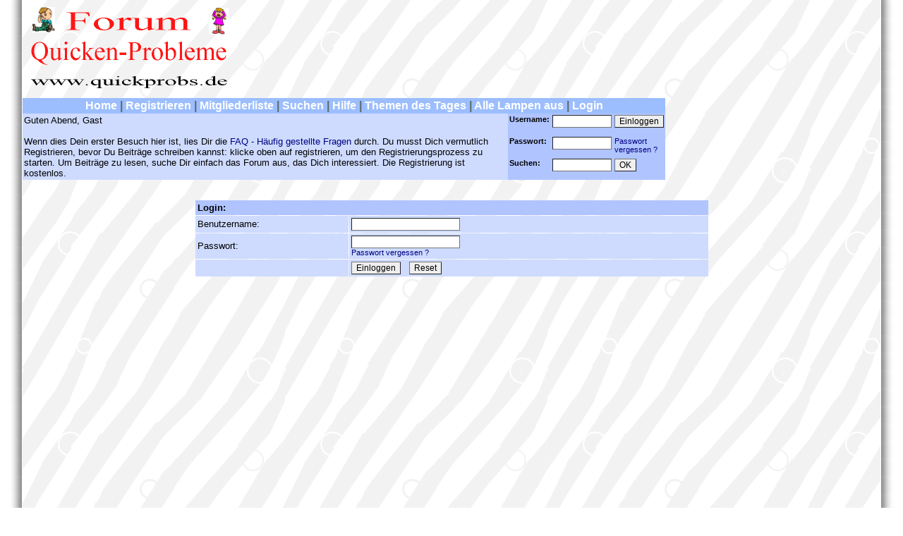

--- FILE ---
content_type: text/html
request_url: https://www.kaiwu.de/cgi-bin/sbb/sbb.cgi?&a=login&action2=forum&forum=173&show=&zeile=
body_size: 3590
content:
<html>
<head>
<title>quickprobs.de - Forum f�r Quicken und Finanzmanager</title>
<style type="text/css">
<!--
textarea {font-family: Verdana,Helvetica,Sans-Serif; font-size: 12px; border-style: bold; border-width: 1px; border-color: #6699FF; background: #FFFFFF;}
input {font-family: Verdana,Helvetica,Sans-Serif; font-size: 12px; border-style: bold; border-width: 1px; }
submit {font-family: Verdana,Helvetica,Sans-Serif; font-size: 15px; border-style: bold; border-width: 1px; border-color: #6699FF; background: #FFFFFF;}
body,table {font-family: Verdana,Helvetica,Sans-Serif; font-size: 12px; }
td {font-family: Verdana,Helvetica,Sans-Serif; font-size: 12px;}
.td-kopf {font-family: Verdana,Helvetica,Sans-Serif; font-size: 13px; background: #6699FF; color: #FFFFFF; font-weight: bold;}
.td-kopfshow {font-family: Sans-Serif,Lucida,Verdana,Helvetica; font-size: 13px; background: #B0C4FF; color: #000000; font-weight: bold;}
.td-kopfnews {font-family: Sans-Serif,Lucida,Verdana,Helvetica; font-size: 14px; background: #B0C4FF; color: #000000; }
.td-cat {font-family: Sans-Serif,Lucida,Verdana,Helvetica; font-size: 14px; background: #B0C4FF; color: #000000; font-weight: bold;}
.td-inhalt {font-family: Verdana,Helvetica,Sans-Serif; font-size: 13px; background: #CEDBFF; color: #000000;}
.td-inhaltmenu {font-family: Verdana,Helvetica,Sans-Serif; font-size: 16px; background: #9CBEFF; color: #FFFFFF;}
.table-rahmen {font-family: Sans-Serif,Lucida,Verdana,Helvetica; font-size: 13px; background: #B0C4FF; color: #000000; }
.text-size1 {font-family: Verdana,Helvetica,Sans-Serif; font-size: 11px; }
.text-rednews {font-family: Sans-Serif,Lucida,Verdana,Helvetica; font-size: 14px; color: red; }
.text-red {font-family: Verdana,Helvetica,Sans-Serif; color: red; }
.text-green {font-family: Verdana,Helvetica,Sans-Serif; color: green; }
.text-orange {font-family: Verdana,Helvetica,Sans-Serif; color: orange; }
.text-blackcat {font-family: Lucida,Verdana,Helvetica,Sans-Serif; color: black; }
.text-black {font-family: Verdana,Helvetica,Sans-Serif; color: black; }
.text-blue {font-family: Verdana,Helvetica,Sans-Serif; color: blue; }
.quote	{ font-family:Tahoma, Verdana, Arial; font-size:13px; color: #333333; background-color: #FFFFFF; border : 1px solid Black;padding-top: 2px; padding-right: 2px; padding-bottom: 2px; padding-left: 2px; }
.code	{ font-family:Courier, Courier New; font-size:13px; color: #333333; background-color: #FFFFFF;  border : 1px solid Black; padding-top: 2px; padding-right: 2px; padding-bottom: 2px; padding-left: 2px; }
.mark {background-color:yellow; color:black;}
.text-seitenzahl {font-family: Verdana, Arial, Helvetica, sans-serif; color: #000080;}
.text-moderator {font-family: Verdana, Arial, Helvetica, sans-serif; color: #000080;}
.headerpipes {color: #5E696B;}
a:text-size1 {font-family: Verdana,Helvetica,Sans-Serif; font-size: 11px; }
a:link {text-decoration: none; color: #000080;}
a:visited {text-decoration: none; color: #000080;}
a:active {text-decoration: underline; color: #000080;}
a:hover {text-decoration: underline; color: #000080;}
-->
</style>
<script language="JavaScript" type="text/javascript">
<!--
var bars = ["stat","smilies","users","forumindex","news","codebuttons"];
var grafik2 = "https://www.kaiwu.de/GRAFIK";
// -->
</script>
<script src="https://www.kaiwu.de/GRAFIK/code.js"></script>
</head>
<body leftmargin="0" marginwidth="0" topmargin="0" marginheight="0">
<a name="anfang"></a>
<center>

<table border="0" cellspacing="0" cellpadding="0" width="100%" height="100%">
	<td>&nbsp;</td>
	<td background="https://www.kaiwu.de/GRAFIK/rlinks.jpg" width="25">&nbsp;</td>
	<td width="95%" align="center" style="background-image:url(https://www.kaiwu.de/GRAFIK/bg.gif);" valign="top">

<table border="0" cellspacing="0" cellpadding="0">
<td>



<table border="0" cellspacing="0" cellpadding="1" width="100%">
	<td align="left" valign="top"><a href="https://www.kaiwu.de/cgi-bin/sbb//sbb.cgi?"><img src="https://www.kaiwu.de/GRAFIK/sbblogo.gif" border="0"></a></td>
	<td align="center" valign="middle">
<!-- WERBUNG -->
	</td>
</table>

<table border="0" cellspacing="0" cellpadding="2" width="100%">
	<tr>
		<td colspan="4" align="center" class="td-inhaltmenu"><b><a href="https://www.kaiwu.de/cgi-bin/sbb//sbb.cgi?"><span class="td-inhaltmenu">Home</span></a> <span class="headerpipes">&#124;</span>
		 
		 <a href="https://www.kaiwu.de/cgi-bin/sbb//sbb.cgi?&a=register"><span class="td-inhaltmenu">Registrieren</span></a> <span class="headerpipes">&#124;</span>
		 <a href="https://www.kaiwu.de/cgi-bin/sbb//sbb.cgi?&a=memberlist3"><span class="td-inhaltmenu">Mitgliederliste</span></a> <span class="headerpipes">&#124;</span>
		 <a href="https://www.kaiwu.de/cgi-bin/sbb//sbb.cgi?&a=search"><span class="td-inhaltmenu">Suchen</span></a> <span class="headerpipes">&#124;</span>
		 <a href="https://www.kaiwu.de/cgi-bin/sbb//sbb.cgi?&a=hilfe"><span class="td-inhaltmenu">Hilfe</span></a> <span class="headerpipes">&#124;</span>
		 <a href="https://www.kaiwu.de/cgi-bin/sbb//sbb.cgi?&a=today"><span class="td-inhaltmenu">Themen des Tages</span></a> <span class="headerpipes">&#124;</span>
		 
		 <a href="https://www.kaiwu.de/cgi-bin/sbb//sbb.cgi?&a=todayall&action2=login&forum=173&show=&zeile="><span class="td-inhaltmenu">Alle Lampen aus</span></a> <span class="headerpipes">&#124;</span>
		 <a href="https://www.kaiwu.de/cgi-bin/sbb//sbb.cgi?&a=login&action2=login&forum=173&show=&zeile="><span class="td-inhaltmenu">Login</span></a>
		 
		 </b>
		</td>
	</tr>
	<tr>
		<td align="left" valign="top" rowspan="3" class="td-inhalt" width="100%">Guten Abend, Gast
		<br><br>Wenn dies Dein erster Besuch hier ist, lies Dir die <a href="https://www.kaiwu.de/cgi-bin/sbb//sbb.cgi?&a=hilfe">FAQ - H&auml;ufig gestellte Fragen</a> 
		durch. Du musst Dich vermutlich Registrieren, bevor Du Beitr&auml;ge schreiben kannst: klicke oben auf registrieren, um den 
		Registrierungsprozess zu starten. Um Beitr&auml;ge zu lesen, suche Dir einfach das Forum aus, das Dich interessiert. 
		Die Registrierung ist kostenlos.<br>

		
		</td>



		<td align="left" valign="top" class="table-rahmen"><form action="https://www.kaiwu.de/cgi-bin/sbb//sbb.cgi?&a=login2" method="post"><span class="text-size1"><b>Username:</b></span></td>
		<td align="left" valign="top" class="table-rahmen"><input type="text" name="name" value="" size="10" maxlength="100"></td>
		<td align="left" valign="top" class="table-rahmen"><input type="submit" name="submit" value="Einloggen"></td>
	</tr>
	<tr>
		<td align="left" valign="top" class="table-rahmen"><span class="text-size1"><b>Passwort:</b></span></td>
		<td align="left" valign="top" class="table-rahmen"><input type="password" name="passwort" value="" size="10" maxlength="8"></form></td>
		<td align="left" valign="top" class="table-rahmen"><div class="text-size1"><a href="https://www.kaiwu.de/cgi-bin/sbb//sbb.cgi?&a=profilr">Passwort<br>vergessen ?</a></div></td>
	</tr>
	<tr>
		<td align="left" valign="top" class="table-rahmen"><form action="https://www.kaiwu.de/cgi-bin/sbb//sbb.cgi?" method="post"><span class="text-size1"><b>Suchen:</b></span></td>
		<td align="left" valign="top" class="table-rahmen"><input type="text" name="wort" value="" size="10" maxlength="255"><input type="hidden" name="inhalt" value="1"><input type="hidden" name="a" value="search2"><input type="hidden" name="forum" value="26,37,18,38,20,45,196,197,198,199,200,201,194,195,192,193,191,190,184,185,183,186,187,188,189,176,178,179,180,181,182,174,169,170,171,172,173,175,162,163,164,165,166,168,167,155,156,158,157,161,148,149,150,151,152,153,154,141,142,143,144,145,146,147,139,135,133,138,137,136,134,132,127,131,128,126,125,130,120,121,115,122,116,123,119,117,118,111,106,112,107,114,113,110,109,96,95,97,98,99,101,100,102,87,91,92,93,86,88,89,90,81,79,80,78,82,83,84,85,68,69,70,71,72,73,74,75,76,61,62,63,64,65,66,59,67,60,50,51,52,53,54,55,56,57,39,40,41,42,43,46,49,30,31,32,33,34,35,47,36,27,2,3,4,5,14,22,25,6,7,8,9,15,10,11,12,13,16,17,29,24,103,104,21,48,77,94,"></td>
		<td align="left" valign="top" class="table-rahmen"><input type="submit" name="submit" value="OK"></form></td>

	</tr>
</table>
</td>
<td width="5">&nbsp;</td>
<td>
<!---BeginnGOOGLE--->
<!-- test 300*250 -->
<script data-ad-client="ca-pub-3097687349188828" async src="https://pagead2.googlesyndication.com/pagead/js/adsbygoogle.js"></script>
<ins class="adsbygoogle" style="display:inline-block;width:300px;height:250px" data-ad-client="ca-pub-3097687349188828" data-ad-slot="3303901460" data-adsbygoogle-status="done"><ins id="aswift_0_expand" style="display:inline-table;border:none;height:250px;margin:0;padding:0;position:relative;visibility:visible;width:300px;background-color:transparent;"><ins id="aswift_0_anchor" style="display:block;border:none;height:250px;margin:0;padding:0;position:relative;visibility:visible;width:300px;background-color:transparent;"><iframe id="aswift_0" name="aswift_0" style="left:0;position:absolute;top:0;border:0;width:300px;height:250px;" sandbox="allow-forms allow-pointer-lock allow-popups allow-popups-to-escape-sandbox allow-same-origin allow-scripts allow-top-navigation-by-user-activation" width="300" height="250" frameborder="0" src="https://googleads.g.doubleclick.net/pagead/ads?client=ca-pub-3097687349188828&amp;output=html&amp;h=250&amp;slotname=3303901460&amp;adk=136627606&amp;adf=1310512128&amp;w=300&amp;lmt=1613132601&amp;psa=0&amp;guci=2.2.0.0.2.2.0.0&amp;format=300x250&amp;url=https%3A%2F%2Fwww.kaiwu.de%2Fcgi-bin%2Fsbb%2F%2Fsbb.cgi&amp;flash=0&amp;wgl=1&amp;adsid=NT&amp;dt=1593019833536&amp;bpp=7&amp;bdt=11901&amp;idt=3654&amp;shv=r20200618&amp;cbv=r20190131&amp;ptt=9&amp;saldr=aa&amp;abxe=1&amp;correlator=5937098846870&amp;frm=20&amp;pv=2&amp;ga_vid=354087835.1593019837&amp;ga_sid=1593019837&amp;ga_hid=1951266166&amp;ga_fc=0&amp;iag=0&amp;icsg=32970&amp;dssz=17&amp;mdo=0&amp;mso=0&amp;u_tz=0&amp;u_his=5&amp;u_java=0&amp;u_h=1440&amp;u_w=2560&amp;u_ah=1346&amp;u_aw=2560&amp;u_cd=24&amp;u_nplug=3&amp;u_nmime=4&amp;adx=593&amp;ady=66&amp;biw=1678&amp;bih=1053&amp;scr_x=0&amp;scr_y=0&amp;eid=21065531%2C21066347%2C26835105&amp;oid=3&amp;pvsid=1669582917413645&amp;pem=377&amp;top=https%3A%2F%2Fweb.archive.org%2Fweb%2F20200624173022%2Fhttps%3A%2F%2Fwww.kaiwu.de%2Fcgi-bin%2Fsbb%2F%2Fsbb.cgi&amp;rx=0&amp;eae=0&amp;fc=896&amp;brdim=4%2C86%2C4%2C86%2C2560%2C0%2C1711%2C1141%2C1695%2C1053&amp;vis=1&amp;rsz=d%7C%7CeE%7Cn&amp;abl=XS&amp;pfx=0&amp;fu=8212&amp;bc=31&amp;jar=2020-06-24-17&amp;ifi=1&amp;uci=a!1&amp;fsb=1&amp;xpc=s0DGuroXm2&amp;p=https%3A//web.archive.org&amp;dtd=3668" marginwidth="0" marginheight="0" vspace="0" hspace="0" allowtransparency="true" scrolling="no" allowfullscreen="true" allow="autoplay 'self'; fullscreen 'self'" data-google-container-id="a!1" data-load-complete="true"></iframe></ins></ins></ins>
<script>
(adsbygoogle = window.adsbygoogle || []).push({});
</script><!---EndeGOOGLE--->
</td>
</table>
<br><br><form action="https://www.kaiwu.de/cgi-bin/sbb//sbb.cgi?&a=login2" method="post">
<input type="hidden" name="action2" value="forum">
<input type="hidden" name="show" value="">
<input type="hidden" name="zeile" value="">
<input type="hidden" name="forum" value="173">
<table border="0" cellspacing="1" cellpadding="3" width="60%">
	<tr>
		<td class="td-kopfshow" colspan="2"><b>Login: </b></td>
	</tr>
	<tr>
		<td class="td-inhalt" width="30%">Benutzername:</td>
		<td class="td-inhalt"><input type="text" name="name" value="" size="20" maxlength="255"></td>
	</tr>
	<tr>
		<td class="td-inhalt" width="30%">Passwort:</td>
		<td class="td-inhalt"><input type="password" name="passwort" value="" size="20" maxlength="255"> &nbsp;&nbsp;<div class="text-size1"><a href="https://www.kaiwu.de/cgi-bin/sbb//sbb.cgi?&a=profilr">Passwort vergessen ?</a></div></td>
	</tr>
	<tr>
		<td class="td-inhalt" width="30%">&nbsp;</td>
		<td class="td-inhalt"><input type="submit" name="submit" value="Einloggen"> &nbsp; <input type="reset" name="reset" value="Reset"></td>
	</tr>
</table>
</form>
<br>
	</td>
	<td background="https://www.kaiwu.de/GRAFIK/rrechts.jpg" width="25">&nbsp;</td>
	<td>&nbsp;</td>
</table>

<script language="JavaScript" type="text/javascript">
<!--
setTimeout("checkzeit()", 50);
// -->
</script>
<br><br><center><table border="0" cellspacing="1" cellpadding="1"><tr><td><center><font face="Verdana,Arial" size="1"><b>Stefanos Bulletin Board</b>, v1.3.8</font></center></td></tr><tr><td><center><font face="Verdana,Arial" size="1" color="black">&copy; <a href="http://www.coder-world.de" target="_blank"><b>Coder-World.de</b></a>, 2001-2006 (Stefanos)</font></center></td></tr></table></center></body></body>
</html>


--- FILE ---
content_type: text/html; charset=utf-8
request_url: https://www.google.com/recaptcha/api2/aframe
body_size: 266
content:
<!DOCTYPE HTML><html><head><meta http-equiv="content-type" content="text/html; charset=UTF-8"></head><body><script nonce="GlImyusMyk0eiLJufweuDQ">/** Anti-fraud and anti-abuse applications only. See google.com/recaptcha */ try{var clients={'sodar':'https://pagead2.googlesyndication.com/pagead/sodar?'};window.addEventListener("message",function(a){try{if(a.source===window.parent){var b=JSON.parse(a.data);var c=clients[b['id']];if(c){var d=document.createElement('img');d.src=c+b['params']+'&rc='+(localStorage.getItem("rc::a")?sessionStorage.getItem("rc::b"):"");window.document.body.appendChild(d);sessionStorage.setItem("rc::e",parseInt(sessionStorage.getItem("rc::e")||0)+1);localStorage.setItem("rc::h",'1769122539867');}}}catch(b){}});window.parent.postMessage("_grecaptcha_ready", "*");}catch(b){}</script></body></html>